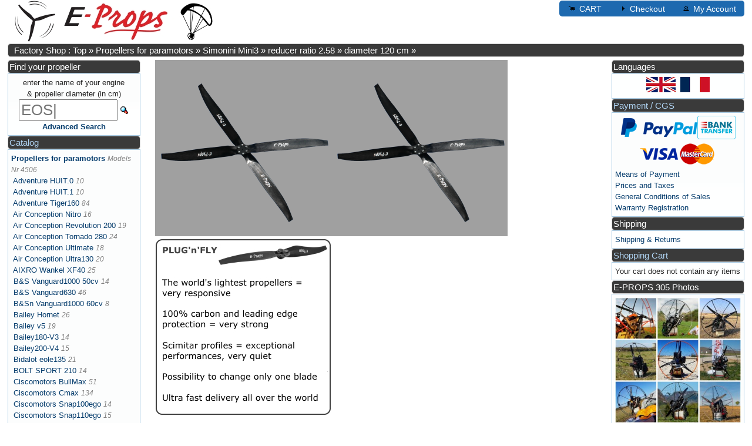

--- FILE ---
content_type: text/html; charset=UTF-8
request_url: https://ppg.e-props.fr/product_info.php?products_id=1752&language=en
body_size: 7329
content:
<!DOCTYPE html>
<html dir="ltr" lang="en">
<head>
<link rel="apple-touch-icon" sizes="120x120" href="/apple-touch-icon-120x120-precomposed.png" />
<link rel="apple-touch-icon" sizes="152x152" href="/apple-touch-icon-152x152-precomposed.png" />
<link rel="icon" type="image/png" href="images/favicon.png"/>
<meta http-equiv="Content-Type" content="text/html; charset=utf-8" />
<meta name="viewport" content="width=device-width, initial-scale=1.0">
<title>E-PROPS: the best Propellers for Paramotors PPG, hi-tech &amp; ultra-light</title>
<meta name="Description" content="E-PROPS hi-tech carbon propeller 4-blade for paramotor / paratrike / ppg. For Simonini Mini3 reducer  1:2.58 Diameter : 120 cm (47.2 in) weight 1000 gr (2.2 lb)" />
<base href="https://ppg.e-props.fr/" /><link rel="stylesheet" href="style_fusion.php" type="text/css" media="screen"><script type="text/javascript" src="ext/jquery/jquery-3.3.1.min.php"></script>
<script type="text/javascript" src="ext/jquery/ui/jquery-ui.min.php"></script>
<link rel="canonical" href="https://ppg.e-props.fr/product_info.php?products_id=1752" />
<link rel="alternate" href="https://ppg.e-props.fr/product_info.php?products_id=1752&amp;language=en" hreflang="en"/>
<link rel="alternate" href="https://ppg.e-props.fr/product_info.php?products_id=1752&amp;language=fr" hreflang="fr"/>
</head>
<body>

<div id="bodyWrapper" class="container_24" >


<div id="header" class="grid_24">


  <div id="storeLogo"><a href="https://e-props.fr"><img srcset="images/logo_e-props_160.jpg 160w, images/logo_e-props.jpg 261w"
    sizes="(max-width: 675px) 80px, (max-width: 800px) 160px, 261px"
    src="images/logo_e-props_160.jpg" alt="E-PROPS PPG PROPELLERS"></a></div>

  <div id="headerShortcuts">
<span class="tdbLink"><a id="tdb1" href="https://ppg.e-props.fr/shopping_cart.php?osCsid=cdf02be81cbd9d702b0332865cce0d0e">CART</a></span><span class="tdbLink"><a id="tdb2" href="https://ppg.e-props.fr/checkout_shipping.php?osCsid=cdf02be81cbd9d702b0332865cce0d0e">Checkout</a></span><span class="tdbLink"><a id="tdb3" href="https://ppg.e-props.fr/account.php?osCsid=cdf02be81cbd9d702b0332865cce0d0e">My Account</a></span>  </div>

  
</div>

<div class="grid_24 ui-widget infoBoxContainer">
  <div class="ui-widget-header infoBoxHeading">&nbsp;&nbsp;<a href="https://ppg.e-props.fr/index.php?osCsid=cdf02be81cbd9d702b0332865cce0d0e" class="headerNavigation">Factory Shop : Top</a> &raquo; <a href="https://ppg.e-props.fr/index.php?cPath=1&amp;osCsid=cdf02be81cbd9d702b0332865cce0d0e" class="headerNavigation">Propellers for paramotors</a> &raquo; <a href="https://ppg.e-props.fr/index.php?cPath=1_364&amp;osCsid=cdf02be81cbd9d702b0332865cce0d0e" class="headerNavigation">Simonini Mini3</a> &raquo; <a href="https://ppg.e-props.fr/index.php?cPath=1_364_394&amp;osCsid=cdf02be81cbd9d702b0332865cce0d0e" class="headerNavigation">reducer ratio 2.58</a> &raquo; <a href="https://ppg.e-props.fr/index.php?cPath=1_364_394_396&amp;osCsid=cdf02be81cbd9d702b0332865cce0d0e" class="headerNavigation">diameter 120 cm</a> &raquo; <a href="https://ppg.e-props.fr/product_info.php?cPath=1_364_394_396&amp;products_id=1752&amp;osCsid=cdf02be81cbd9d702b0332865cce0d0e" class="headerNavigation"></a></div>
</div>


<div id="columnLeft" class="grid_4 ">
  <div class="ui-widget infoBoxContainer">  <div class="ui-widget-header infoBoxHeading">Find your propeller</div>  <div class="ui-widget-content infoBoxContents" style="text-align: center;"> <form name="quick_find" action="https://ppg.e-props.fr/advanced_search_result.php" method="get"><label for="K1584">enter the name of your engine <br>
  & propeller diameter (in cm)</label> <input type="text" name="keywords" size="10" maxlength="30" placeholder="motor" id="K1584" />&nbsp;<input type="hidden" name="search_in_description" value="1" /><input type="hidden" name="osCsid" value="cdf02be81cbd9d702b0332865cce0d0e" /><input type="image" src="includes/languages/english/images/buttons/button_quick_find.gif" alt="Find your propeller" title=" Find your propeller " /><br /><a href="https://ppg.e-props.fr/advanced_search.php?osCsid=cdf02be81cbd9d702b0332865cce0d0e"><strong>Advanced Search</strong></a>    </form>  </div></div>
<div class="ui-widget infoBoxContainer">  <div class="ui-widget-header infoBoxHeading">
			  <a href="catalog.php">Catalog</a></div>  <div class="ui-widget-content infoBoxContents"><a href="https://ppg.e-props.fr/index.php?cPath=1&amp;osCsid=cdf02be81cbd9d702b0332865cce0d0e"><strong>Propellers for paramotors</strong></a> <span class="PiC">Models Nr 4506</span><br />&nbsp;<a href="https://ppg.e-props.fr/index.php?cPath=1_1018&amp;osCsid=cdf02be81cbd9d702b0332865cce0d0e">Adventure HUIT.0</a> <span class="PiC">10</span><br />&nbsp;<a href="https://ppg.e-props.fr/index.php?cPath=1_1065&amp;osCsid=cdf02be81cbd9d702b0332865cce0d0e">Adventure HUIT.1</a> <span class="PiC">10</span><br />&nbsp;<a href="https://ppg.e-props.fr/index.php?cPath=1_675&amp;osCsid=cdf02be81cbd9d702b0332865cce0d0e">Adventure Tiger160</a> <span class="PiC">84</span><br />&nbsp;<a href="https://ppg.e-props.fr/index.php?cPath=1_1000&amp;osCsid=cdf02be81cbd9d702b0332865cce0d0e">Air Conception Nitro</a> <span class="PiC">16</span><br />&nbsp;<a href="https://ppg.e-props.fr/index.php?cPath=1_2307&amp;osCsid=cdf02be81cbd9d702b0332865cce0d0e">Air Conception Revolution 200</a> <span class="PiC">19</span><br />&nbsp;<a href="https://ppg.e-props.fr/index.php?cPath=1_1072&amp;osCsid=cdf02be81cbd9d702b0332865cce0d0e">Air Conception Tornado 280</a> <span class="PiC">24</span><br />&nbsp;<a href="https://ppg.e-props.fr/index.php?cPath=1_765&amp;osCsid=cdf02be81cbd9d702b0332865cce0d0e">Air Conception Ultimate</a> <span class="PiC">18</span><br />&nbsp;<a href="https://ppg.e-props.fr/index.php?cPath=1_786&amp;osCsid=cdf02be81cbd9d702b0332865cce0d0e">Air Conception Ultra130</a> <span class="PiC">20</span><br />&nbsp;<a href="https://ppg.e-props.fr/index.php?cPath=1_1646&amp;osCsid=cdf02be81cbd9d702b0332865cce0d0e">AIXRO Wankel XF40</a> <span class="PiC">25</span><br />&nbsp;<a href="https://ppg.e-props.fr/index.php?cPath=1_1292&amp;osCsid=cdf02be81cbd9d702b0332865cce0d0e">B&S Vanguard1000 50cv</a> <span class="PiC">14</span><br />&nbsp;<a href="https://ppg.e-props.fr/index.php?cPath=1_1283&amp;osCsid=cdf02be81cbd9d702b0332865cce0d0e">B&S Vanguard630</a> <span class="PiC">46</span><br />&nbsp;<a href="https://ppg.e-props.fr/index.php?cPath=1_1696&amp;osCsid=cdf02be81cbd9d702b0332865cce0d0e">B&Sn Vanguard1000 60cv</a> <span class="PiC">8</span><br />&nbsp;<a href="https://ppg.e-props.fr/index.php?cPath=1_869&amp;osCsid=cdf02be81cbd9d702b0332865cce0d0e">Bailey Hornet</a> <span class="PiC">26</span><br />&nbsp;<a href="https://ppg.e-props.fr/index.php?cPath=1_114&amp;osCsid=cdf02be81cbd9d702b0332865cce0d0e">Bailey v5</a> <span class="PiC">19</span><br />&nbsp;<a href="https://ppg.e-props.fr/index.php?cPath=1_100&amp;osCsid=cdf02be81cbd9d702b0332865cce0d0e">Bailey180-V3</a> <span class="PiC">14</span><br />&nbsp;<a href="https://ppg.e-props.fr/index.php?cPath=1_107&amp;osCsid=cdf02be81cbd9d702b0332865cce0d0e">Bailey200-V4</a> <span class="PiC">15</span><br />&nbsp;<a href="https://ppg.e-props.fr/index.php?cPath=1_1007&amp;osCsid=cdf02be81cbd9d702b0332865cce0d0e">Bidalot eole135</a> <span class="PiC">21</span><br />&nbsp;<a href="https://ppg.e-props.fr/index.php?cPath=1_1682&amp;osCsid=cdf02be81cbd9d702b0332865cce0d0e">BOLT SPORT 210</a> <span class="PiC">14</span><br />&nbsp;<a href="https://ppg.e-props.fr/index.php?cPath=1_834&amp;osCsid=cdf02be81cbd9d702b0332865cce0d0e">Ciscomotors BullMax</a> <span class="PiC">51</span><br />&nbsp;<a href="https://ppg.e-props.fr/index.php?cPath=1_121&amp;osCsid=cdf02be81cbd9d702b0332865cce0d0e">Ciscomotors Cmax</a> <span class="PiC">134</span><br />&nbsp;<a href="https://ppg.e-props.fr/index.php?cPath=1_535&amp;osCsid=cdf02be81cbd9d702b0332865cce0d0e">Ciscomotors Snap100ego</a> <span class="PiC">14</span><br />&nbsp;<a href="https://ppg.e-props.fr/index.php?cPath=1_880&amp;osCsid=cdf02be81cbd9d702b0332865cce0d0e">Ciscomotors Snap110ego</a> <span class="PiC">15</span><br />&nbsp;<a href="https://ppg.e-props.fr/index.php?cPath=1_986&amp;osCsid=cdf02be81cbd9d702b0332865cce0d0e">Ciscomotors Snap120ego</a> <span class="PiC">18</span><br />&nbsp;<a href="https://ppg.e-props.fr/index.php?cPath=1_434&amp;osCsid=cdf02be81cbd9d702b0332865cce0d0e">Compact Radial MZ34</a> <span class="PiC">21</span><br />&nbsp;<a href="https://ppg.e-props.fr/index.php?cPath=1_1822&amp;osCsid=cdf02be81cbd9d702b0332865cce0d0e">Corsair BlackBee</a> <span class="PiC">15</span><br />&nbsp;<a href="https://ppg.e-props.fr/index.php?cPath=1_952&amp;osCsid=cdf02be81cbd9d702b0332865cce0d0e">Corsair BlackBull</a> <span class="PiC">73</span><br />&nbsp;<a href="https://ppg.e-props.fr/index.php?cPath=1_272&amp;osCsid=cdf02be81cbd9d702b0332865cce0d0e">Corsair M19Y Black Magic</a> <span class="PiC">15</span><br />&nbsp;<a href="https://ppg.e-props.fr/index.php?cPath=1_283&amp;osCsid=cdf02be81cbd9d702b0332865cce0d0e">Corsair M21Y</a> <span class="PiC">12</span><br />&nbsp;<a href="https://ppg.e-props.fr/index.php?cPath=1_290&amp;osCsid=cdf02be81cbd9d702b0332865cce0d0e">Corsair M25Y Black Devil</a> <span class="PiC">69</span><br />&nbsp;<a href="https://ppg.e-props.fr/index.php?cPath=1_1620&amp;osCsid=cdf02be81cbd9d702b0332865cce0d0e">DLE200</a> <span class="PiC">14</span><br />&nbsp;<a href="https://ppg.e-props.fr/index.php?cPath=1_1627&amp;osCsid=cdf02be81cbd9d702b0332865cce0d0e">DLE430</a> <span class="PiC">26</span><br />&nbsp;<a href="https://ppg.e-props.fr/index.php?cPath=1_1940&amp;osCsid=cdf02be81cbd9d702b0332865cce0d0e">EFX Avio EFX 3.0</a> <span class="PiC">31</span><br />&nbsp;<a href="https://ppg.e-props.fr/index.php?cPath=1_814&amp;osCsid=cdf02be81cbd9d702b0332865cce0d0e">EOS Engine EOS 100</a> <span class="PiC">10</span><br />&nbsp;<a href="https://ppg.e-props.fr/index.php?cPath=1_2080&amp;osCsid=cdf02be81cbd9d702b0332865cce0d0e">EOS Engine EOS 100 Booster</a><br />&nbsp;<a href="https://ppg.e-props.fr/index.php?cPath=1_2174&amp;osCsid=cdf02be81cbd9d702b0332865cce0d0e">EOS Engine EOS 100 ICI</a> <span class="PiC">13</span><br />&nbsp;<a href="https://ppg.e-props.fr/index.php?cPath=1_1032&amp;osCsid=cdf02be81cbd9d702b0332865cce0d0e">EOS Engine EOS 150</a> <span class="PiC">19</span><br />&nbsp;<a href="https://ppg.e-props.fr/index.php?cPath=1_1811&amp;osCsid=cdf02be81cbd9d702b0332865cce0d0e">EOS Engine EOS Quattro</a> <span class="PiC">14</span><br />&nbsp;<a href="https://ppg.e-props.fr/index.php?cPath=1_1025&amp;osCsid=cdf02be81cbd9d702b0332865cce0d0e">Fly Engine F100</a> <span class="PiC">10</span><br />&nbsp;<a href="https://ppg.e-props.fr/index.php?cPath=1_154&amp;osCsid=cdf02be81cbd9d702b0332865cce0d0e">Fly Engine F130</a> <span class="PiC">60</span><br />&nbsp;<a href="https://ppg.e-props.fr/index.php?cPath=1_171&amp;osCsid=cdf02be81cbd9d702b0332865cce0d0e">Fly Engine F200</a> <span class="PiC">38</span><br />&nbsp;<a href="https://ppg.e-props.fr/index.php?cPath=1_1723&amp;osCsid=cdf02be81cbd9d702b0332865cce0d0e">Fly Engine F240</a> <span class="PiC">26</span><br />&nbsp;<a href="https://ppg.e-props.fr/index.php?cPath=1_247&amp;osCsid=cdf02be81cbd9d702b0332865cce0d0e">Geiger HPD10</a> <span class="PiC">18</span><br />&nbsp;<a href="https://ppg.e-props.fr/index.php?cPath=1_1878&amp;osCsid=cdf02be81cbd9d702b0332865cce0d0e">Geiger HPD12</a> <span class="PiC">24</span><br />&nbsp;<a href="https://ppg.e-props.fr/index.php?cPath=1_254&amp;osCsid=cdf02be81cbd9d702b0332865cce0d0e">Geiger HPD13</a> <span class="PiC">26</span><br />&nbsp;<a href="https://ppg.e-props.fr/index.php?cPath=1_1889&amp;osCsid=cdf02be81cbd9d702b0332865cce0d0e">Geiger HPD16</a> <span class="PiC">26</span><br />&nbsp;<a href="https://ppg.e-props.fr/index.php?cPath=1_1900&amp;osCsid=cdf02be81cbd9d702b0332865cce0d0e">Geiger HPD20SD</a> <span class="PiC">26</span><br />&nbsp;<a href="https://ppg.e-props.fr/index.php?cPath=1_1911&amp;osCsid=cdf02be81cbd9d702b0332865cce0d0e">Geiger HPD32D</a> <span class="PiC">20</span><br />&nbsp;<a href="https://ppg.e-props.fr/index.php?cPath=1_1921&amp;osCsid=cdf02be81cbd9d702b0332865cce0d0e">Geiger HPD40D</a> <span class="PiC">15</span><br />&nbsp;<a href="https://ppg.e-props.fr/index.php?cPath=1_895&amp;osCsid=cdf02be81cbd9d702b0332865cce0d0e">H&E Airmax220</a> <span class="PiC">87</span><br />&nbsp;<a href="https://ppg.e-props.fr/index.php?cPath=1_1689&amp;osCsid=cdf02be81cbd9d702b0332865cce0d0e">H&E Airmax230</a> <span class="PiC">18</span><br />&nbsp;<a href="https://ppg.e-props.fr/index.php?cPath=1_993&amp;osCsid=cdf02be81cbd9d702b0332865cce0d0e">H&E Airmax250</a> <span class="PiC">15</span><br />&nbsp;<a href="https://ppg.e-props.fr/index.php?cPath=1_2199&amp;osCsid=cdf02be81cbd9d702b0332865cce0d0e">H&E ALS STINGER 185</a> <span class="PiC">25</span><br />&nbsp;<a href="https://ppg.e-props.fr/index.php?cPath=1_233&amp;osCsid=cdf02be81cbd9d702b0332865cce0d0e">H&E GN125</a> <span class="PiC">24</span><br />&nbsp;<a href="https://ppg.e-props.fr/index.php?cPath=1_240&amp;osCsid=cdf02be81cbd9d702b0332865cce0d0e">H&E GN90</a> <span class="PiC">35</span><br />&nbsp;<a href="https://ppg.e-props.fr/index.php?cPath=1_1046&amp;osCsid=cdf02be81cbd9d702b0332865cce0d0e">H&E MV1</a> <span class="PiC">14</span><br />&nbsp;<a href="https://ppg.e-props.fr/index.php?cPath=1_1955&amp;osCsid=cdf02be81cbd9d702b0332865cce0d0e">H&E MV2</a> <span class="PiC">22</span><br />&nbsp;<a href="https://ppg.e-props.fr/index.php?cPath=1_1039&amp;osCsid=cdf02be81cbd9d702b0332865cce0d0e">H&E MVL</a> <span class="PiC">16</span><br />&nbsp;<a href="https://ppg.e-props.fr/index.php?cPath=1_615&amp;osCsid=cdf02be81cbd9d702b0332865cce0d0e">H&E PA125</a> <span class="PiC">25</span><br />&nbsp;<a href="https://ppg.e-props.fr/index.php?cPath=1_442&amp;osCsid=cdf02be81cbd9d702b0332865cce0d0e">H&E R120</a> <span class="PiC">53</span><br />&nbsp;<a href="https://ppg.e-props.fr/index.php?cPath=1_798&amp;osCsid=cdf02be81cbd9d702b0332865cce0d0e">H&E R125ng</a> <span class="PiC">10</span><br />&nbsp;<a href="https://ppg.e-props.fr/index.php?cPath=1_457&amp;osCsid=cdf02be81cbd9d702b0332865cce0d0e">H&E R220</a> <span class="PiC">21</span><br />&nbsp;<a href="https://ppg.e-props.fr/index.php?cPath=1_470&amp;osCsid=cdf02be81cbd9d702b0332865cce0d0e">H&E R80</a> <span class="PiC">38</span><br />&nbsp;<a href="https://ppg.e-props.fr/index.php?cPath=1_793&amp;osCsid=cdf02be81cbd9d702b0332865cce0d0e">H&E R90ng</a> <span class="PiC">9</span><br />&nbsp;<a href="https://ppg.e-props.fr/index.php?cPath=1_508&amp;osCsid=cdf02be81cbd9d702b0332865cce0d0e">H&E RM80</a> <span class="PiC">6</span><br />&nbsp;<a href="https://ppg.e-props.fr/index.php?cPath=1_1668&amp;osCsid=cdf02be81cbd9d702b0332865cce0d0e">H&E SAFARI 125</a> <span class="PiC">17</span><br />&nbsp;<a href="https://ppg.e-props.fr/index.php?cPath=1_1734&amp;osCsid=cdf02be81cbd9d702b0332865cce0d0e">Helvenco AERO1000</a> <span class="PiC">152</span><br />&nbsp;<a href="https://ppg.e-props.fr/index.php?cPath=1_1304&amp;osCsid=cdf02be81cbd9d702b0332865cce0d0e">Hirth 2702V</a> <span class="PiC">86</span><br />&nbsp;<a href="https://ppg.e-props.fr/index.php?cPath=1_1344&amp;osCsid=cdf02be81cbd9d702b0332865cce0d0e">Hirth 2703V-1</a> <span class="PiC">44</span><br />&nbsp;<a href="https://ppg.e-props.fr/index.php?cPath=1_1366&amp;osCsid=cdf02be81cbd9d702b0332865cce0d0e">Hirth 2703V-2</a> <span class="PiC">62</span><br />&nbsp;<a href="https://ppg.e-props.fr/index.php?cPath=1_1396&amp;osCsid=cdf02be81cbd9d702b0332865cce0d0e">Hirth 3202-EV</a> <span class="PiC">52</span><br />&nbsp;<a href="https://ppg.e-props.fr/index.php?cPath=1_1419&amp;osCsid=cdf02be81cbd9d702b0332865cce0d0e">Hirth 3203-EV</a> <span class="PiC">82</span><br />&nbsp;<a href="https://ppg.e-props.fr/index.php?cPath=1_1461&amp;osCsid=cdf02be81cbd9d702b0332865cce0d0e">Hirth 3502-EV</a> <span class="PiC">44</span><br />&nbsp;<a href="https://ppg.e-props.fr/index.php?cPath=1_1488&amp;osCsid=cdf02be81cbd9d702b0332865cce0d0e">Hirth 3503-EV</a> <span class="PiC">82</span><br />&nbsp;<a href="https://ppg.e-props.fr/index.php?cPath=1_1530&amp;osCsid=cdf02be81cbd9d702b0332865cce0d0e">Hirth 3701-ES</a> <span class="PiC">39</span><br />&nbsp;<a href="https://ppg.e-props.fr/index.php?cPath=1_1551&amp;osCsid=cdf02be81cbd9d702b0332865cce0d0e">Hirth 3702-EV</a> <span class="PiC">20</span><br />&nbsp;<a href="https://ppg.e-props.fr/index.php?cPath=1_1053&amp;osCsid=cdf02be81cbd9d702b0332865cce0d0e">Hirth F23</a> <span class="PiC">66</span><br />&nbsp;<a href="https://ppg.e-props.fr/index.php?cPath=1_182&amp;osCsid=cdf02be81cbd9d702b0332865cce0d0e">Hirth F33</a> <span class="PiC">53</span><br />&nbsp;<a href="https://ppg.e-props.fr/index.php?cPath=1_202&amp;osCsid=cdf02be81cbd9d702b0332865cce0d0e">Hirth F36</a> <span class="PiC">45</span><br />&nbsp;<a href="https://ppg.e-props.fr/index.php?cPath=1_1566&amp;osCsid=cdf02be81cbd9d702b0332865cce0d0e">Hirth H32E</a> <span class="PiC">66</span><br />&nbsp;<a href="https://ppg.e-props.fr/index.php?cPath=1_1602&amp;osCsid=cdf02be81cbd9d702b0332865cce0d0e">Hirth H37</a> <span class="PiC">23</span><br />&nbsp;<a href="https://ppg.e-props.fr/index.php?cPath=1_622&amp;osCsid=cdf02be81cbd9d702b0332865cce0d0e">Hirth Solo210</a> <span class="PiC">66</span><br />&nbsp;<a href="https://ppg.e-props.fr/index.php?cPath=1_654&amp;osCsid=cdf02be81cbd9d702b0332865cce0d0e">Hirth Solo210 std</a> <span class="PiC">36</span><br />&nbsp;<a href="https://ppg.e-props.fr/index.php?cPath=1_1272&amp;osCsid=cdf02be81cbd9d702b0332865cce0d0e">Honda VT Quattro</a> <span class="PiC">22</span><br />&nbsp;<a href="https://ppg.e-props.fr/index.php?cPath=1_265&amp;osCsid=cdf02be81cbd9d702b0332865cce0d0e">JPX D330</a> <span class="PiC">14</span><br />&nbsp;<a href="https://ppg.e-props.fr/index.php?cPath=1_1701&amp;osCsid=cdf02be81cbd9d702b0332865cce0d0e">Kawasaki TA440</a> <span class="PiC">52</span><br />&nbsp;<a href="https://ppg.e-props.fr/index.php?cPath=1_846&amp;osCsid=cdf02be81cbd9d702b0332865cce0d0e">Minari F1</a> <span class="PiC">50</span><br />&nbsp;<a href="https://ppg.e-props.fr/index.php?cPath=1_929&amp;osCsid=cdf02be81cbd9d702b0332865cce0d0e">Minari F1 Corsalunga</a> <span class="PiC">17</span><br />&nbsp;<a href="https://ppg.e-props.fr/index.php?cPath=1_2218&amp;osCsid=cdf02be81cbd9d702b0332865cce0d0e">Minari Stratos</a> <span class="PiC">27</span><br />&nbsp;<a href="https://ppg.e-props.fr/index.php?cPath=1_726&amp;osCsid=cdf02be81cbd9d702b0332865cce0d0e">Miniplane Top80</a> <span class="PiC">43</span><br />&nbsp;<a href="https://ppg.e-props.fr/index.php?cPath=1_2081&amp;osCsid=cdf02be81cbd9d702b0332865cce0d0e">Paracell V10</a> <span class="PiC">26</span><br />&nbsp;<a href="https://ppg.e-props.fr/index.php?cPath=1_2082&amp;osCsid=cdf02be81cbd9d702b0332865cce0d0e">Paracell V12</a> <span class="PiC">11</span><br />&nbsp;<a href="https://ppg.e-props.fr/index.php?cPath=1_2181&amp;osCsid=cdf02be81cbd9d702b0332865cce0d0e">Parajet 172 XT</a> <span class="PiC">24</span><br />&nbsp;<a href="https://ppg.e-props.fr/index.php?cPath=1_542&amp;osCsid=cdf02be81cbd9d702b0332865cce0d0e">Polini Thor100</a> <span class="PiC">14</span><br />&nbsp;<a href="https://ppg.e-props.fr/index.php?cPath=1_549&amp;osCsid=cdf02be81cbd9d702b0332865cce0d0e">Polini Thor130</a> <span class="PiC">14</span><br />&nbsp;<a href="https://ppg.e-props.fr/index.php?cPath=1_887&amp;osCsid=cdf02be81cbd9d702b0332865cce0d0e">Polini Thor190</a> <span class="PiC">21</span><br />&nbsp;<a href="https://ppg.e-props.fr/index.php?cPath=1_1297&amp;osCsid=cdf02be81cbd9d702b0332865cce0d0e">Polini Thor190 evo</a> <span class="PiC">15</span><br />&nbsp;<a href="https://ppg.e-props.fr/index.php?cPath=1_1863&amp;osCsid=cdf02be81cbd9d702b0332865cce0d0e">Polini Thor190 HF</a> <span class="PiC">15</span><br />&nbsp;<a href="https://ppg.e-props.fr/index.php?cPath=1_556&amp;osCsid=cdf02be81cbd9d702b0332865cce0d0e">Polini Thor200</a> <span class="PiC">21</span><br />&nbsp;<a href="https://ppg.e-props.fr/index.php?cPath=1_805&amp;osCsid=cdf02be81cbd9d702b0332865cce0d0e">Polini Thor200 evo</a> <span class="PiC">22</span><br />&nbsp;<a href="https://ppg.e-props.fr/index.php?cPath=1_1870&amp;osCsid=cdf02be81cbd9d702b0332865cce0d0e">Polini Thor200 HF</a> <span class="PiC">21</span><br />&nbsp;<a href="https://ppg.e-props.fr/index.php?cPath=1_2192&amp;osCsid=cdf02be81cbd9d702b0332865cce0d0e">Polini Thor202</a> <span class="PiC">14</span><br />&nbsp;<a href="https://ppg.e-props.fr/index.php?cPath=1_564&amp;osCsid=cdf02be81cbd9d702b0332865cce0d0e">Polini Thor250</a> <span class="PiC">25</span><br />&nbsp;<a href="https://ppg.e-props.fr/index.php?cPath=1_2336&amp;osCsid=cdf02be81cbd9d702b0332865cce0d0e">Polini Thor260</a> <span class="PiC">52</span><br />&nbsp;<a href="https://ppg.e-props.fr/index.php?cPath=1_2265&amp;osCsid=cdf02be81cbd9d702b0332865cce0d0e">Polini Thor303</a> <span class="PiC">51</span><br />&nbsp;<a href="https://ppg.e-props.fr/index.php?cPath=1_947&amp;osCsid=cdf02be81cbd9d702b0332865cce0d0e">Polini Thor80</a> <span class="PiC">8</span><br />&nbsp;<a href="https://ppg.e-props.fr/index.php?cPath=1_483&amp;osCsid=cdf02be81cbd9d702b0332865cce0d0e">Radne Raket120</a> <span class="PiC">48</span><br />&nbsp;<a href="https://ppg.e-props.fr/index.php?cPath=1_514&amp;osCsid=cdf02be81cbd9d702b0332865cce0d0e">ROS motor Ros 100</a> <span class="PiC">10</span><br />&nbsp;<a href="https://ppg.e-props.fr/index.php?cPath=1_521&amp;osCsid=cdf02be81cbd9d702b0332865cce0d0e">ROS motor Ros 125</a> <span class="PiC">10</span><br />&nbsp;<a href="https://ppg.e-props.fr/index.php?cPath=1_936&amp;osCsid=cdf02be81cbd9d702b0332865cce0d0e">ROS motor Ros 200</a> <span class="PiC">25</span><br />&nbsp;<a href="https://ppg.e-props.fr/index.php?cPath=1_1083&amp;osCsid=cdf02be81cbd9d702b0332865cce0d0e">Rotax 447</a> <span class="PiC">97</span><br />&nbsp;<a href="https://ppg.e-props.fr/index.php?cPath=1_1190&amp;osCsid=cdf02be81cbd9d702b0332865cce0d0e">Rotax 503 dual-carb</a> <span class="PiC">92</span><br />&nbsp;<a href="https://ppg.e-props.fr/index.php?cPath=1_1137&amp;osCsid=cdf02be81cbd9d702b0332865cce0d0e">Rotax 503 single-carb</a> <span class="PiC">94</span><br />&nbsp;<a href="https://ppg.e-props.fr/index.php?cPath=1_1240&amp;osCsid=cdf02be81cbd9d702b0332865cce0d0e">Rotax 582</a> <span class="PiC">69</span><br />&nbsp;<a href="https://ppg.e-props.fr/index.php?cPath=1_2085&amp;osCsid=cdf02be81cbd9d702b0332865cce0d0e">Rotex Electric REB 30</a> <span class="PiC">14</span><br />&nbsp;<a href="https://ppg.e-props.fr/index.php?cPath=1_2086&amp;osCsid=cdf02be81cbd9d702b0332865cce0d0e">Rotex Electric REB 50</a> <span class="PiC">26</span><br />&nbsp;<a href="https://ppg.e-props.fr/index.php?cPath=1_2087&amp;osCsid=cdf02be81cbd9d702b0332865cce0d0e">Rotex Electric RET 30</a> <span class="PiC">12</span><br />&nbsp;<a href="https://ppg.e-props.fr/index.php?cPath=1_2083&amp;osCsid=cdf02be81cbd9d702b0332865cce0d0e">Rotex Electric REX 30</a> <span class="PiC">22</span><br />&nbsp;<a href="https://ppg.e-props.fr/index.php?cPath=1_2084&amp;osCsid=cdf02be81cbd9d702b0332865cce0d0e">Rotex Electric REX 50</a> <span class="PiC">14</span><br />&nbsp;<a href="https://ppg.e-props.fr/index.php?cPath=1_349&amp;osCsid=cdf02be81cbd9d702b0332865cce0d0e">Simonini Mini2</a> <span class="PiC">51</span><br />&nbsp;<a href="https://ppg.e-props.fr/index.php?cPath=1_323&amp;osCsid=cdf02be81cbd9d702b0332865cce0d0e">Simonini Mini2evo</a> <span class="PiC">118</span><br />&nbsp;<a href="https://ppg.e-props.fr/index.php?cPath=1_364&amp;osCsid=cdf02be81cbd9d702b0332865cce0d0e"><strong>Simonini Mini3</strong></a> <span class="PiC">94</span><br />&nbsp;&nbsp;<a href="https://ppg.e-props.fr/index.php?cPath=1_364_365&amp;osCsid=cdf02be81cbd9d702b0332865cce0d0e">reducer ratio 2.45</a> <span class="PiC">18</span><br />&nbsp;&nbsp;<a href="https://ppg.e-props.fr/index.php?cPath=1_364_394&amp;osCsid=cdf02be81cbd9d702b0332865cce0d0e"><strong>reducer ratio 2.58</strong></a> <span class="PiC">24</span><br />&nbsp;&nbsp;&nbsp;<a href="https://ppg.e-props.fr/index.php?cPath=1_364_394_395&amp;osCsid=cdf02be81cbd9d702b0332865cce0d0e">diameter 115 cm</a> <span class="PiC">4</span><br />&nbsp;&nbsp;&nbsp;<a href="https://ppg.e-props.fr/index.php?cPath=1_364_394_396&amp;osCsid=cdf02be81cbd9d702b0332865cce0d0e"><strong>diameter 120 cm</strong></a> <span class="PiC">4</span><br />&nbsp;&nbsp;&nbsp;<a href="https://ppg.e-props.fr/index.php?cPath=1_364_394_397&amp;osCsid=cdf02be81cbd9d702b0332865cce0d0e">diameter 125 cm</a> <span class="PiC">4</span><br />&nbsp;&nbsp;&nbsp;<a href="https://ppg.e-props.fr/index.php?cPath=1_364_394_398&amp;osCsid=cdf02be81cbd9d702b0332865cce0d0e">diameter 130 cm</a> <span class="PiC">4</span><br />&nbsp;&nbsp;&nbsp;<a href="https://ppg.e-props.fr/index.php?cPath=1_364_394_399&amp;osCsid=cdf02be81cbd9d702b0332865cce0d0e">diameter 135 cm</a> <span class="PiC">2</span><br />&nbsp;&nbsp;&nbsp;<a href="https://ppg.e-props.fr/index.php?cPath=1_364_394_400&amp;osCsid=cdf02be81cbd9d702b0332865cce0d0e">diameter 140 cm</a> <span class="PiC">2</span><br />&nbsp;&nbsp;&nbsp;<a href="https://ppg.e-props.fr/index.php?cPath=1_364_394_401&amp;osCsid=cdf02be81cbd9d702b0332865cce0d0e">diameter 145 cm</a> <span class="PiC">1</span><br />&nbsp;&nbsp;&nbsp;<a href="https://ppg.e-props.fr/index.php?cPath=1_364_394_402&amp;osCsid=cdf02be81cbd9d702b0332865cce0d0e">diameter 150 cm</a> <span class="PiC">1</span><br />&nbsp;&nbsp;&nbsp;<a href="https://ppg.e-props.fr/index.php?cPath=1_364_394_403&amp;osCsid=cdf02be81cbd9d702b0332865cce0d0e">diameter 155 cm</a> <span class="PiC">1</span><br />&nbsp;&nbsp;&nbsp;<a href="https://ppg.e-props.fr/index.php?cPath=1_364_394_404&amp;osCsid=cdf02be81cbd9d702b0332865cce0d0e">diameter 160 cm</a> <span class="PiC">1</span><br />&nbsp;&nbsp;<a href="https://ppg.e-props.fr/index.php?cPath=1_364_372&amp;osCsid=cdf02be81cbd9d702b0332865cce0d0e">reducer ratio 2.75</a> <span class="PiC">25</span><br />&nbsp;&nbsp;<a href="https://ppg.e-props.fr/index.php?cPath=1_364_383&amp;osCsid=cdf02be81cbd9d702b0332865cce0d0e">reducer ratio 3.25</a> <span class="PiC">27</span><br />&nbsp;<a href="https://ppg.e-props.fr/index.php?cPath=1_405&amp;osCsid=cdf02be81cbd9d702b0332865cce0d0e">Simonini Mini4</a> <span class="PiC">15</span><br />&nbsp;<a href="https://ppg.e-props.fr/index.php?cPath=1_827&amp;osCsid=cdf02be81cbd9d702b0332865cce0d0e">Simonini Nirvana Mini2 Rodeo</a> <span class="PiC">36</span><br />&nbsp;<a href="https://ppg.e-props.fr/index.php?cPath=1_1638&amp;osCsid=cdf02be81cbd9d702b0332865cce0d0e">Simonini S-140</a> <span class="PiC">21</span><br />&nbsp;<a href="https://ppg.e-props.fr/index.php?cPath=1_1712&amp;osCsid=cdf02be81cbd9d702b0332865cce0d0e">Simonini S-250</a> <span class="PiC">24</span><br />&nbsp;<a href="https://ppg.e-props.fr/index.php?cPath=1_582&amp;osCsid=cdf02be81cbd9d702b0332865cce0d0e">Simonini Victor1</a> <span class="PiC">53</span><br />&nbsp;<a href="https://ppg.e-props.fr/index.php?cPath=1_2232&amp;osCsid=cdf02be81cbd9d702b0332865cce0d0e">Sky Engines Sky 150</a> <span class="PiC">25</span><br />&nbsp;<a href="https://ppg.e-props.fr/index.php?cPath=1_2207&amp;osCsid=cdf02be81cbd9d702b0332865cce0d0e">Sky Engines Sky 220 Boxer</a> <span class="PiC">25</span><br />&nbsp;<a href="https://ppg.e-props.fr/index.php?cPath=1_528&amp;osCsid=cdf02be81cbd9d702b0332865cce0d0e">Sky Engines Sky100</a> <span class="PiC">14</span><br />&nbsp;<a href="https://ppg.e-props.fr/index.php?cPath=1_772&amp;osCsid=cdf02be81cbd9d702b0332865cce0d0e">Sky Engines Sky110</a> <span class="PiC">15</span><br />&nbsp;<a href="https://ppg.e-props.fr/index.php?cPath=1_779&amp;osCsid=cdf02be81cbd9d702b0332865cce0d0e">Sky Engines Sky110S</a> <span class="PiC">15</span><br />&nbsp;<a href="https://ppg.e-props.fr/index.php?cPath=1_575&amp;osCsid=cdf02be81cbd9d702b0332865cce0d0e">TechnoFly Ventor V125</a> <span class="PiC">10</span><br />&nbsp;<a href="https://ppg.e-props.fr/index.php?cPath=1_1657&amp;osCsid=cdf02be81cbd9d702b0332865cce0d0e">Verner Motors JVC 360</a> <span class="PiC">25</span><br />&nbsp;<a href="https://ppg.e-props.fr/index.php?cPath=1_1675&amp;osCsid=cdf02be81cbd9d702b0332865cce0d0e">Vittorazi Atom 80 MY20</a> <span class="PiC">13</span><br />&nbsp;<a href="https://ppg.e-props.fr/index.php?cPath=1_2314&amp;osCsid=cdf02be81cbd9d702b0332865cce0d0e">Vittorazi Cosmos 300</a> <span class="PiC">15</span><br />&nbsp;<a href="https://ppg.e-props.fr/index.php?cPath=1_820&amp;osCsid=cdf02be81cbd9d702b0332865cce0d0e">Vittorazi Easy100</a> <span class="PiC">13</span><br />&nbsp;<a href="https://ppg.e-props.fr/index.php?cPath=1_226&amp;osCsid=cdf02be81cbd9d702b0332865cce0d0e">Vittorazi Fly100evo</a> <span class="PiC">14</span><br />&nbsp;<a href="https://ppg.e-props.fr/index.php?cPath=1_418&amp;osCsid=cdf02be81cbd9d702b0332865cce0d0e">Vittorazi Moster 185</a> <span class="PiC">36</span><br />&nbsp;<a href="https://ppg.e-props.fr/index.php?cPath=1_1983&amp;osCsid=cdf02be81cbd9d702b0332865cce0d0e">Vittorazi Moster 185 Plus/Silent MY19/MY20/MY21/MY22/MY25</a> <span class="PiC">36</span><br />&nbsp;<a href="https://ppg.e-props.fr/index.php?cPath=1_2300&amp;osCsid=cdf02be81cbd9d702b0332865cce0d0e">Vittorazi Moster Factory R</a> <span class="PiC">17</span><br /><a href="https://ppg.e-props.fr/index.php?cPath=8&amp;osCsid=cdf02be81cbd9d702b0332865cce0d0e">Spare blades</a> <span class="PiC">1</span><br /><a href="https://ppg.e-props.fr/index.php?cPath=5&amp;osCsid=cdf02be81cbd9d702b0332865cce0d0e">Accessories</a> <span class="PiC">26</span><br /><a href="catalog.php">E-PROPS Catalog on 1 page</div></div>
<div class="ui-widget infoBoxContainer">  <div class="ui-widget-header infoBoxHeading">The E-Props Company</div>  <div class="ui-widget-content infoBoxContents">    <a href="https://ppg.e-props.fr/privacy.php?osCsid=cdf02be81cbd9d702b0332865cce0d0e">✗&nbsp; Company</a><br />    <a href="https://ppg.e-props.fr/team.php?osCsid=cdf02be81cbd9d702b0332865cce0d0e">✗&nbsp; Team</a><br />    <a href="https://ppg.e-props.fr/workshops.php?osCsid=cdf02be81cbd9d702b0332865cce0d0e">✗&nbsp; Workshops / Airfield</a><br />    <a href="https://ppg.e-props.fr/comm.php?osCsid=cdf02be81cbd9d702b0332865cce0d0e">✗&nbsp; Newsletters / Press</a><br />  </div></div>
<div class="ui-widget infoBoxContainer">  <div class="ui-widget-header infoBoxHeading">PLUG'n FLY: fixed pitch propellers</div>  <div class="ui-widget-content infoBoxContents">    <a href="https://ppg.e-props.fr/plug.php?osCsid=cdf02be81cbd9d702b0332865cce0d0e"><b>✗&nbsp; PLUG'n FLY</b>: Data Sheet</a><br>    <a href="https://ppg.e-props.fr/why.php?osCsid=cdf02be81cbd9d702b0332865cce0d0e">✗&nbsp; Why choose a PLUG'n FLY ?</a><br>    <a href="https://ppg.e-props.fr/light_prop.php?osCsid=cdf02be81cbd9d702b0332865cce0d0e">✗&nbsp; Ultra-Light Propellers</a><br>    <a href="https://ppg.e-props.fr/strong_prop.php?osCsid=cdf02be81cbd9d702b0332865cce0d0e">✗&nbsp; Strong Propellers</a><br>    <a href="https://ppg.e-props.fr/efficient_prop.php?osCsid=cdf02be81cbd9d702b0332865cce0d0e">✗&nbsp; Efficiency / Pitch</a><br>    <a href="https://ppg.e-props.fr/reducer.php?osCsid=cdf02be81cbd9d702b0332865cce0d0e">✗&nbsp; Gearbox and Reducer Ratio</a><br>    <a href="https://ppg.e-props.fr/drilling.php?osCsid=cdf02be81cbd9d702b0332865cce0d0e">✗&nbsp; Hub Drillings</a><br>    <a href="https://ppg.e-props.fr/repair.php?osCsid=cdf02be81cbd9d702b0332865cce0d0e">✗&nbsp; Spare Blades / Repairs</a><br>    <a href="https://ppg.e-props.fr/feedback.php?osCsid=cdf02be81cbd9d702b0332865cce0d0e"><b>✗&nbsp; CUSTOMERS FEEDBACK</b></a><br></div></div>
<div class="ui-widget infoBoxContainer">  <div class="ui-widget-header infoBoxHeading">Technique</div>  <div class="ui-widget-content infoBoxContents">    <a href="https://ppg.e-props.fr/design.php?osCsid=cdf02be81cbd9d702b0332865cce0d0e">✗&nbsp; Design and Tests</a><br />    <a href="https://ppg.e-props.fr/fabrication.php?osCsid=cdf02be81cbd9d702b0332865cce0d0e">✗&nbsp; Manufacturing</a><br />    <a href="https://ppg.e-props.fr/balancing.php?osCsid=cdf02be81cbd9d702b0332865cce0d0e">✗&nbsp; Balancing / Tracking</a><br />    <a href="https://ppg.e-props.fr/protection.php?osCsid=cdf02be81cbd9d702b0332865cce0d0e">✗&nbsp; Leading Edge Protection</a><br />    <a href="https://ppg.e-props.fr/quality.php?osCsid=cdf02be81cbd9d702b0332865cce0d0e">✗&nbsp; Quality / Certification</a><br />    <a href="https://ppg.e-props.fr/quiet_prop.php?osCsid=cdf02be81cbd9d702b0332865cce0d0e">✗&nbsp; Propeller Noise Reduction</a><br />    <a href="https://ppg.e-props.fr/calculator.php?osCsid=cdf02be81cbd9d702b0332865cce0d0e">✗&nbsp; Calculators</a><br />    <a href="https://ppg.e-props.fr/docs.php?osCsid=cdf02be81cbd9d702b0332865cce0d0e">✗&nbsp; <b><mark>MANUALS</mark></b></a><br>  </div></div>
<div class="ui-widget infoBoxContainer">  <div class="ui-widget-header infoBoxHeading">E-PROPS DETAILS</div>  <div class="ui-widget-content infoBoxContents">
  <strong>E-PROPS PROPELLERS Company </strong><br>
  195, Route de l'Aviation <br>
  ZI Aérodrome de Sisteron <br>
  04200 VAUMEILH - France <br>
  Phone : +33 4 92 34 00 00 <br>
  Phone reception opened from Monday to Friday <br>
  From 9 to 12 a.m. (Paris time)<br>
  <br>
  <b>The best way to reach us is by email : <a href="mailto:mateo@e-props.fr">mateo@e-props.fr</a></b> <br> <br>
   <br>
   </div></div></div>

<div id="bodyContent" class="grid_16 push_4" >
<form name="cart_quantity" action="https://ppg.e-props.fr/product_info.php?products_id=1752&amp;language=en&amp;action=add_product&amp;osCsid=cdf02be81cbd9d702b0332865cce0d0e" method="post">
<div class="contentContainer">
  <div class="contentText">
<div id="piGal"><img src="images/PLUG/1305014.jpg" alt="PLUG-4 dia 120 cm Simonini Mini3 reducer 2.58 6M8d75" title="PLUG-4 dia 120 cm Simonini Mini3 reducer 2.58 6M8d75" style="width:100%; height:auto; max-width:300px ; max-height:300px;" /><img src="images/PLUG/1305014.jpg" alt="E-props 4-Blades  propeller paramotor ppg" title="E-props 4-Blades  propeller paramotor ppg" style="width:100%; height:auto; max-width:300px ; max-height:300px;" id="piGalImg_1" /><img src="images/PLUG/descriplugEN.jpg" alt="E-props propeller paramotor ppg description" title="E-props propeller paramotor ppg description" style="width:100%; height:auto; max-width:300px ; max-height:300px;" id="piGalImg_2" /></div><div class="pfirstl">
	<div class="pzref">
	<h2>PLUG-4 dia 120 cm Simonini Mini3 reducer 2.58 6M8d75</h2>
	</div>
    <div class="pzprix">
		<div class="pprixglob">EUR <span class="pprix">665.00€</span> excl tax<div class="pzstock"><span class="penstock">in stock: <b>3</b></span></div></div><div class=pshipajo>			<div class="buttonSet">
				<span class="buttonAction"><input type="hidden" name="products_id" value="1752" /><span class="tdbLink"><button id="tdb4" type="submit">Add to Cart</button></span></span>
							</div>
		</div>
	</div>
<div class="pdesc"><br>
E-PROPS carbon propeller for paramotor, fixed pitch <b>PLUG'n'FLY &nbsp; 4-blade</b> model <br>
Propeller designed for the engine : <b>Simonini Mini3 reducer 1:2.58 </b><br>
<br>
Number of propeller blades : <b>4</b><br>
Diameter : <b>120 cm</b><br>
Drilling pattern : 6 M8 d75mm (6 screws dia 8 mm on a circle 75 mm diameter)<br>
Central hole : diameter 25 mm<br>
Total mass of the propeller = <b>1000 g</b><br>
<br>
<b>SCIMITAR</b> design : evolutive swept wing (stability and safety, noise reduction) <br>
Configuration : propulsive<br>
Rotation sense : Left (counterclockwise), seen in the wind made by the propeller<br>
<br>
 
100% carbon braid : Helical Continuous Fibers <br>
Leading edge protection with Nanostrength® shock additive<br>
<b>ASTM F2506-13</b> certified propellers<br>
<br>
Each blade of the propeller has a unique serial number => <b><a href='index.php?cPath=8' target='_blank'>possibility to change a single blade if necessary </a></b><br>
Propeller delivered ready-to-install, without bolts or counterplate<br>
The PLUG'n'FLY propellers are attached to the motor by screws (number and diameter of the screws according to the model) which tighten an aluminium counterplate (diameter 90 mm).<br>
<br>
<u>OPTIONS (at extra cost - click on the links)</u> : <br>
- <b> <a href='product_info.php?cPath=5_14&products_id=60900' target='_blank'>Quick Release System (for 6M6d60 drilling only)</a> </b><br>
- <b> <a href='index.php?cPath=5_9' target='_blank'>Protective covers for blades</a> </b><br>
- <b> <a href='index.php?cPath=5_10' target='_blank'>Screws for mounting on the engine</a> </b><br>
- <b> <a href='index.php?cPath=5_10' target='_blank'>Clamping counterplates</a> </b><br>
- <b> <a href='index.php?cPath=5_12' target='_blank'>Blade leading edge protection tape</a> </b><br>
- <b> <a href='product_info.php?cPath=5_13&products_id=56130' target='_blank'>E-Props color stickers</a> </b><br>
<br>
More technical information, click here => <b><a href='https://ppg.e-props.fr/plug.php'>PLUG'n'FLY PROPELLERS</a></b><br>
<br>
<b><mark>100% Carbon Hi-Tech Propellers - The Lightest in the World - Made in France - Sold in 84 Countries  </mark></b><br>
<br>
<p><i>The E-PROPS  equip most of competitor pilots, and particularly, since 2009, the great PPG World's Champion Alex MATEOS. Why ? Just because they are the best-performing, strongest and lightest propellers. <strong>Choosing E-PROPS is making the right choice ! </strong></i></p>
<p>Comments and feedback, click here => <b><a href='https://ppg.e-props.fr/feedback.php'>CUSTOMERS FEEDBACK</a></b></p>
<br>


<META NAME='keywords' CONTENT='fourblades four-blades 4blades 4-bladesMini3 Simonini '></div></div>
<div style="clear: both;"></div>
</div>
</div>
<div class="result"></div>
</form>
</div> <!-- bodyContent //-->
<div id="columnRight" class="grid_4">
  <div class="ui-widget infoBoxContainer">  <div class="ui-widget-header infoBoxHeading">Languages</div>  <div class="ui-widget-content infoBoxContents" style="text-align: center;"> <a href="https://ppg.e-props.fr/product_info.php?products_id=1752&amp;language=en&amp;osCsid=cdf02be81cbd9d702b0332865cce0d0e" hreflang="en"><img src="includes/languages/english/images/icon.gif" alt="English" title="English" style="width:100%; height:auto; max-width:52px ; max-height:26px;" /></a>  <a href="https://ppg.e-props.fr/product_info.php?products_id=1752&amp;language=fr&amp;osCsid=cdf02be81cbd9d702b0332865cce0d0e" hreflang="fr"><img src="includes/languages/french/images/icon.gif" alt="Francais" title="Francais" style="width:100%; height:auto; max-width:52px ; max-height:26px;" /></a> </div></div>
<div class="ui-widget infoBoxContainer">  <div class="ui-widget-header infoBoxHeading"><a href="means_of_payment.php">Payment / CGS</a></div>  <div class="ui-widget-content infoBoxContents">  <div style="text-align: center;"><img src="images/card_acceptance/paypal.png" alt="" style="width:100%; height:auto; max-width:130px ; max-height:40px;" /><img src="images/card_acceptance/bank.png" alt="" style="width:100%; height:auto; max-width:65px ; max-height:40px;" /><img src="images/card_acceptance/visa.png" alt="" style="width:100%; height:auto; max-width:65px ; max-height:40px;" /><img src="images/card_acceptance/mastercard.png" alt="" style="width:100%; height:auto; max-width:65px ; max-height:40px;" /></div><a href="https://ppg.e-props.fr/means_of_payment.php?osCsid=cdf02be81cbd9d702b0332865cce0d0e">Means of Payment</a><br/><a href="https://ppg.e-props.fr/prices.php?osCsid=cdf02be81cbd9d702b0332865cce0d0e">Prices and Taxes</a><br/><a href="https://ppg.e-props.fr/conditions.php?osCsid=cdf02be81cbd9d702b0332865cce0d0e">General Conditions of Sales</a><br/><a href="https://ppg.e-props.fr/registration.php?osCsid=cdf02be81cbd9d702b0332865cce0d0e">Warranty Registration</a></div></div>
<div class="ui-widget infoBoxContainer">  <div class="ui-widget-header infoBoxHeading">Shipping</div>  <div class="ui-widget-content infoBoxContents">    <a href="https://ppg.e-props.fr/shipping.php?osCsid=cdf02be81cbd9d702b0332865cce0d0e">
  Shipping &amp; Returns
  </a><br />  
  </div></div>
<div class="ui-widget infoBoxContainer">  <div class="ui-widget-header infoBoxHeading"><a href="https://ppg.e-props.fr/shopping_cart.php?osCsid=cdf02be81cbd9d702b0332865cce0d0e">Shopping Cart</a></div>  <div class="ui-widget-content infoBoxContents">Your cart does not contain any items</div></div>
<div class="ui-widget infoBoxContainer">  <div class="ui-widget-header infoBoxHeading">E-PROPS 305 Photos</div>  <div class="ui-widget-content infoBoxContents"><a href="/pictures.php"><img src="images/HELICES/maquette_855.jpg" alt="e-props picture" style="width: 100%; height: auto;"/></a></div></div>
<div class="ui-widget infoBoxContainer">  <div class="ui-widget-header infoBoxHeading">Links</div>  <div class="ui-widget-content infoBoxContents">
  <span style="text-align: center; display:block;">
  <a href="https://aircraft.e-props.fr/" target="_blank"><img src="images/icons/icon_aircraft.png" alt="E-PROPS for AIRCRAFT WEBSITE" style="width: 100%; height: auto; max-width:50px; max-height:50px; "></a>
  &nbsp; &nbsp;
  <a href="https://uav.e-props.fr" target="_blank"><img src="images/icons/icon_vtol.png" alt="E-PROPS UAV WEBSITE" style="width: 100%; height: auto; max-width:50px; max-height:50px; "></a>
  &nbsp; &nbsp;
  <a href="https://blogen.e-props.fr" target="_blank" ><img src="images/icons/icone_blog.png" alt="E-PROPS BLOG" style="width: 100%; height: auto; max-width:50px; max-height:50px; "></a>
  &nbsp; &nbsp;
  <a href="https://www.facebook.com/fly.eprops/" target="_blank" ><img src="images/icons/icone_FB.png" alt="E-PROPS FACEBOOK" style="width: 100%; height: auto; max-width:50px; max-height:50px; "></a>
  &nbsp; &nbsp;
  <a href="https://www.youtube.com/c/eprops" target="_blank"><img src="images/icons/icon_youtube.png" alt="E-PROPS YOUTUBE" style="width: 100%; height: auto; max-width:50px; max-height:50px; "></a>
  &nbsp; &nbsp;
  <a href="https://www.instagram.com/fly_eprops/" target="_blank"><img src="images/icons/icon_insta.png" alt="INSTAGRAM E-PROPS" style="width: 100%; height: auto; max-width:50px; max-height:50px; "></a>
  &nbsp; &nbsp;
   </span>
  
  </div></div></div>
<!--<br><br>-->
</div> <!-- bodyWrapper //-->



<div id="footer" class="grid_24">
<div style="text-align: center">
</div>
<div class="ui-widget infoBoxContainer">  <div class="ui-widget-header infoBoxHeading" style="text-align:center;">
<span style="color:white;font-size:14px;" >© E-PROPS : THE WORLD LEADER IN PARAMOTORS PROPELLERS | Made in France since 2008 | +33 492 34 00 00 | <a href="mailto:mateo@e-props.fr">mateo@e-props.fr</a> | <a href="http://www.e-props.fr">www.e-props.fr</a> | update : 2026-01-26</span></div></div>
</div><script type="text/javascript" src="ext/superplaceholder.php"></script>
<script type="text/javascript">
$("#tdb1").button({icons:{primary:"ui-icon-cart"}}).addClass("ui-priority-secondary").parent().removeClass("tdbLink");$("#tdb2").button({icons:{primary:"ui-icon-triangle-1-e"}}).addClass("ui-priority-secondary").parent().removeClass("tdbLink");$("#tdb3").button({icons:{primary:"ui-icon-person"}}).addClass("ui-priority-secondary").parent().removeClass("tdbLink");$("#headerShortcuts").buttonset();$("#tdb4").button({icons:{primary:"ui-icon-cart"}}).addClass("ui-priority-primary").parent().removeClass("tdbLink");
superplaceholder({el: K1584, sentences: [
  "Moster 185 130 cm", "EOS 150 125 cm", "Thor 250 140 cm", "Rotax 160 cm", "Tornado 280", "Top 80 120 cm", "Bailey V5", 
  "Briggs & Stratton", "Fly Engine 135 cm", "Mini 2", "Airmax 120 cm", "Minari F1 135 cm", "Raket 120 115 cm" , "Corsair M25Y 125 cm", 
  "Atom 80 120 cm", "Nitro 200 125 cm", ], options: {loop: true, startOnFocus: false}})

</script></body>
</html>


